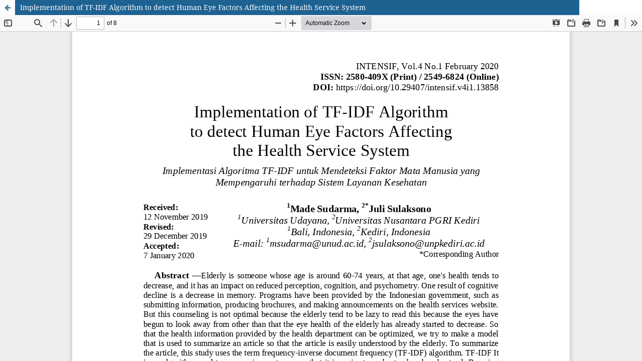

--- FILE ---
content_type: text/html; charset=utf-8
request_url: https://ojs.unpkediri.ac.id/index.php/intensif/article/view/13858/1421
body_size: 1081
content:
<!DOCTYPE html>
<html lang="en" xml:lang="en">
<head>
	<meta http-equiv="Content-Type" content="text/html; charset=utf-8" />
	<meta name="viewport" content="width=device-width, initial-scale=1.0">
	<title>View of Implementation of TF-IDF Algorithm  to detect Human Eye Factors Affecting  the Health Service System</title>

	
<link rel="icon" href="https://ojs.unpkediri.ac.id/public/journals/16/favicon_en_US.png">
<meta name="generator" content="Open Journal Systems 3.4.0.8">
<meta name="google-site-verification" content="USSZH-Nr3-YIXIMSSbtS2huyGZ74ZC3mTQtTBdlMi-Y" />
<link rel="alternate" type="application/atom+xml" href="https://ojs.unpkediri.ac.id/index.php/intensif/gateway/plugin/WebFeedGatewayPlugin/atom">
<link rel="alternate" type="application/rdf+xml" href="https://ojs.unpkediri.ac.id/index.php/intensif/gateway/plugin/WebFeedGatewayPlugin/rss">
<link rel="alternate" type="application/rss+xml" href="https://ojs.unpkediri.ac.id/index.php/intensif/gateway/plugin/WebFeedGatewayPlugin/rss2">

	<link rel="stylesheet" href="https://ojs.unpkediri.ac.id/index.php/intensif/$$$call$$$/page/page/css?name=stylesheet" type="text/css" /><link rel="stylesheet" href="https://ojs.unpkediri.ac.id/lib/pkp/styles/fontawesome/fontawesome.css?v=3.4.0.8" type="text/css" /><link rel="stylesheet" href="https://ojs.unpkediri.ac.id/plugins/generic/citations/css/citations.css?v=3.4.0.8" type="text/css" /><link rel="stylesheet" href="https://ojs.unpkediri.ac.id/plugins/generic/doiInSummary/styles/doi.css?v=3.4.0.8" type="text/css" /><link rel="stylesheet" href="https://ojs.unpkediri.ac.id/public/journals/16/styleSheet.css?d=2024-12-09+09%3A14%3A32" type="text/css" />
	<script src="https://ojs.unpkediri.ac.id/lib/pkp/lib/vendor/components/jquery/jquery.min.js?v=3.4.0.8" type="text/javascript"></script><script src="https://ojs.unpkediri.ac.id/lib/pkp/lib/vendor/components/jqueryui/jquery-ui.min.js?v=3.4.0.8" type="text/javascript"></script><script src="https://ojs.unpkediri.ac.id/plugins/themes/default/js/lib/popper/popper.js?v=3.4.0.8" type="text/javascript"></script><script src="https://ojs.unpkediri.ac.id/plugins/themes/default/js/lib/bootstrap/util.js?v=3.4.0.8" type="text/javascript"></script><script src="https://ojs.unpkediri.ac.id/plugins/themes/default/js/lib/bootstrap/dropdown.js?v=3.4.0.8" type="text/javascript"></script><script src="https://ojs.unpkediri.ac.id/plugins/themes/default/js/main.js?v=3.4.0.8" type="text/javascript"></script>
</head>
<body class="pkp_page_article pkp_op_view">

		<header class="header_view">

		<a href="https://ojs.unpkediri.ac.id/index.php/intensif/article/view/13858" class="return">
			<span class="pkp_screen_reader">
									Return to Article Details
							</span>
		</a>

		<a href="https://ojs.unpkediri.ac.id/index.php/intensif/article/view/13858" class="title">
			Implementation of TF-IDF Algorithm  to detect Human Eye Factors Affecting  the Health Service System
		</a>

		<a href="https://ojs.unpkediri.ac.id/index.php/intensif/article/download/13858/1421/11612" class="download" download>
			<span class="label">
				Download
			</span>
			<span class="pkp_screen_reader">
				Download PDF
			</span>
		</a>

	</header>

	<script type="text/javascript">
		// Creating iframe's src in JS instead of Smarty so that EZProxy-using sites can find our domain in $pdfUrl and do their rewrites on it.
		$(document).ready(function() {
			var urlBase = "https://ojs.unpkediri.ac.id/plugins/generic/pdfJsViewer/pdf.js/web/viewer.html?file=";
			var pdfUrl = "https://ojs.unpkediri.ac.id/index.php/intensif/article/download/13858/1421/11612";
			$("#pdfCanvasContainer > iframe").attr("src", urlBase + encodeURIComponent(pdfUrl));
		});
	</script>

	<div id="pdfCanvasContainer" class="galley_view">
				<iframe src="" width="100%" height="100%" style="min-height: 500px;" title="PDF of Implementation of TF-IDF Algorithm  to detect Human Eye Factors Affecting  the Health Service System" allowfullscreen webkitallowfullscreen></iframe>
	</div>
	
</body>
</html>
